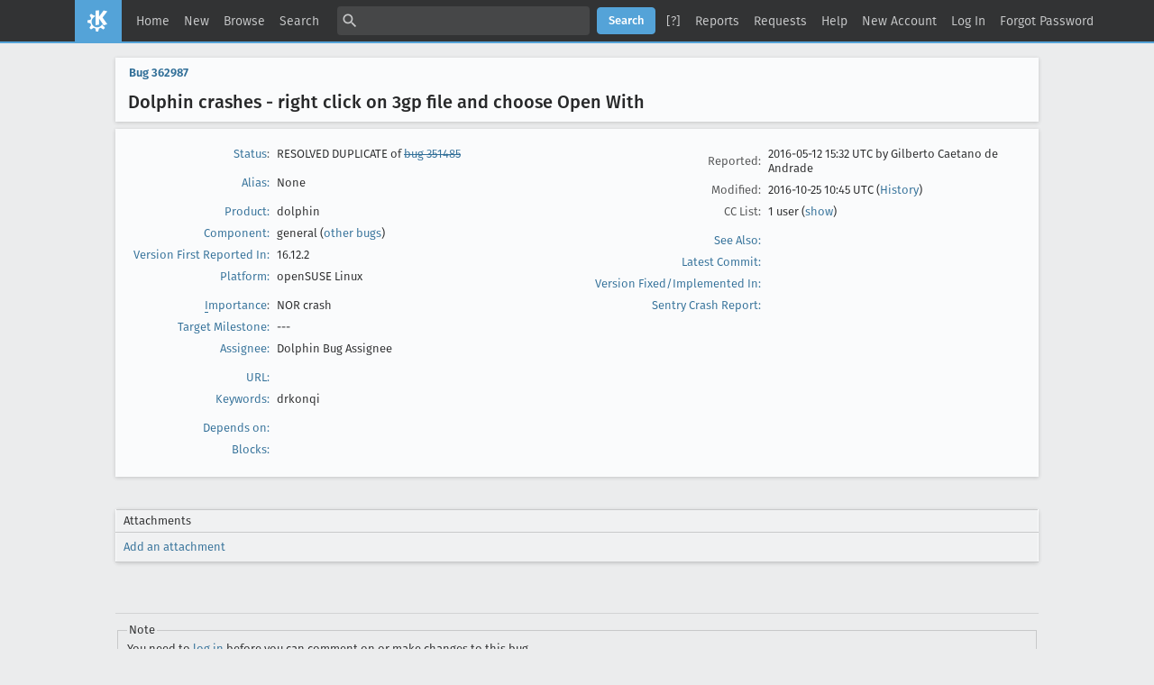

--- FILE ---
content_type: text/html; charset=UTF-8
request_url: https://bugs.kde.org/show_bug.cgi?id=362987
body_size: 8404
content:
<!DOCTYPE html>
<html lang="en">
  <head>
    <title>362987 &ndash; Dolphin crashes - right click on 3gp file and choose Open With</title>

      <meta http-equiv="Content-Type" content="text/html; charset=UTF-8">

<link href="data/assets/fe103e1d07ead6b677654933d23775ce.css?1747334285" rel="stylesheet" type="text/css">



    
<script type="text/javascript" src="data/assets/a7c2f3a028f17a9aa60f56dc9d6e732d.js?1747334285"></script>

    <script type="text/javascript">
    <!--
        YAHOO.namespace('bugzilla');
        YAHOO.util.Event.addListener = function (el, sType, fn, obj, overrideContext) {
               if ( ("onpagehide" in window || YAHOO.env.ua.gecko) && sType === "unload") { sType = "pagehide"; };
               var capture = ((sType == "focusin" || sType == "focusout") && !YAHOO.env.ua.ie) ? true : false;
               return this._addListener(el, this._getType(sType), fn, obj, overrideContext, capture);
         };
        if ( "onpagehide" in window || YAHOO.env.ua.gecko) {
            YAHOO.util.Event._simpleRemove(window, "unload", 
                                           YAHOO.util.Event._unload);
        }
        
        function unhide_language_selector() { 
            YAHOO.util.Dom.removeClass(
                'lang_links_container', 'bz_default_hidden'
            ); 
        } 
        YAHOO.util.Event.onDOMReady(unhide_language_selector);

        
        var BUGZILLA = {
            param: {
                cookiepath: '\/',
                maxusermatches: 5
            },
            constant: {
                COMMENT_COLS: 80
            },
            string: {
                

                attach_desc_required:
                    "You must enter a Description for this attachment.",
                component_required:
                    "You must select a Component for this bug.",
                description_required:
                    "You must enter a Description for this bug.",
                short_desc_required:
                    "You must enter a Summary for this bug.",
                version_required:
                    "You must select a Version for this bug."
            }
              , api_token: ''
        };

    if (history && history.replaceState) {
      if(!document.location.href.match(/show_bug\.cgi/)) {
        history.replaceState( null,
                             "362987 – Dolphin crashes - right click on 3gp file and choose Open With",
                             "show_bug.cgi?id=362987" );
        document.title = "362987 – Dolphin crashes - right click on 3gp file and choose Open With";
      }
      if (document.location.href.match(/show_bug\.cgi\?.*list_id=/)) {
        var href = document.location.href;
        href = href.replace(/[\?&]+list_id=(\d+|cookie)/, '');
        history.replaceState(null, "362987 – Dolphin crashes - right click on 3gp file and choose Open With", href);
      }
    }
    YAHOO.util.Event.onDOMReady(function() {
      initDirtyFieldTracking();

    });
    // -->
    </script>
<script type="text/javascript" src="data/assets/daf5e0fb6826e6a35280e622913f0c4a.js?1747334285"></script>

    

    
    <link rel="search" type="application/opensearchdescription+xml"
                       title="KDE Bugtracking System" href="./search_plugin.cgi">
    <link rel="apple-touch-icon" sizes="180x180" href="https://kde.org/apple-touch-icon.png">
    <link rel="icon" type="image/png" sizes="32x32" href="https://kde.org/favicon-32x32.png">
    <link rel="icon" type="image/png" sizes="16x16" href="https://kde.org/favicon-16x16.png">
    <link rel="mask-icon" href="https://kde.org/safari-pinned-tab.svg" color="#1f99f3">
  </head>

  <body 
        class="bugs-kde-org
                 bz_bug
                 bz_status_RESOLVED
                 bz_product_dolphin
                 bz_component_general
                 bz_bug_362987 yui-skin-sam">

  <div id="header"><div id="banner">
  </div>

    <div id="titles">
      <span id="title">KDE Bugtracking System &ndash; Bug&nbsp;362987</span>

        <span id="subtitle" class="subheader">Dolphin crashes - right click on 3gp file and choose Open With</span>

        <span id="information" class="header_addl_info">Last modified: 2016-10-25 10:45:54 UTC</span>
    </div>


    <div id="common_links"><ul class="links">
  <li><a href="./">Home</a></li>
  <li><span class="separator">| </span><a href="enter_bug.cgi">New</a></li>
  <li><span class="separator">| </span><a href="describecomponents.cgi">Browse</a></li>
  <li><span class="separator">| </span><a href="query.cgi">Search</a></li>

  <li class="form">
    <span class="separator">| </span>
    <form action="buglist.cgi" method="get"
        onsubmit="if (this.quicksearch.value == '')
                  { alert('Please enter one or more search terms first.');
                    return false; } return true;">
    <input type="hidden" id="no_redirect_top" name="no_redirect" value="0">
    <script type="text/javascript">
      if (history && history.replaceState) {
        var no_redirect = document.getElementById("no_redirect_top");
        no_redirect.value = 1;
      }
    </script>
    <input class="txt" type="text" id="quicksearch_top" name="quicksearch" 
           title="Quick Search" value="">
    <input class="btn" type="submit" value="Search" 
           id="find_top"></form>
  <a href="page.cgi?id=quicksearch.html" title="Quicksearch Help">[?]</a></li>

  <li><span class="separator">| </span><a href="report.cgi">Reports</a></li>

  <li>
      <span class="separator">| </span>
        <a href="request.cgi">Requests</a></li>


  <li>
        <span class="separator">| </span>
        <a href="https://bugzilla.readthedocs.org/en/5.0/using/understanding.html" target="_blank">Help</a>
      </li>
    
      <li id="new_account_container_top">
        <span class="separator">| </span>
        <a href="createaccount.cgi">New&nbsp;Account</a>
      </li>

    <li id="mini_login_container_top">
  <span class="separator">| </span>
  <a id="login_link_top" href="show_bug.cgi?id=362987&amp;GoAheadAndLogIn=1"
     onclick="return show_mini_login_form('_top')">Log In</a>

  <form action="show_bug.cgi?id=362987" method="POST"
        class="mini_login bz_default_hidden"
        id="mini_login_top">
    <input id="Bugzilla_login_top" required
           name="Bugzilla_login" class="bz_login"
        type="email" placeholder="Email Address">
    <input class="bz_password" name="Bugzilla_password" type="password"
           id="Bugzilla_password_top" required
           placeholder="Password">
    <input type="hidden" name="Bugzilla_login_token"
           value="">
    <input type="submit" name="GoAheadAndLogIn" value="Log in"
            id="log_in_top">
    <a href="#" onclick="return hide_mini_login_form('_top')">[x]</a>
  </form>
</li>


  <li id="forgot_container_top">
    <span class="separator">| </span>
    <a id="forgot_link_top" href="show_bug.cgi?id=362987&amp;GoAheadAndLogIn=1#forgot"
       onclick="return show_forgot_form('_top')">Forgot Password</a>
    <form action="token.cgi" method="post" id="forgot_form_top"
          class="mini_forgot bz_default_hidden">
      <label for="login_top">Login:</label>
      <input name="loginname" size="20" id="login_top" required
          type="email" placeholder="Your Email Address">
      <input id="forgot_button_top" value="Reset Password" type="submit">
      <input type="hidden" name="a" value="reqpw">
      <input type="hidden" id="token_top" name="token"
             value="1768972983-SgUgUcwivOm78KOYZH6zcleVp-aeQfW338nXdGGybHI">
      <a href="#" onclick="return hide_forgot_form('_top')">[x]</a>
    </form>
  </li>
</ul>
    </div>
  </div>

  <div id="bugzilla-body">


<script type="text/javascript">
<!--

//-->
</script>

<form name="changeform" id="changeform" method="post" action="process_bug.cgi">

  <input type="hidden" name="delta_ts" value="2016-10-25 10:45:54">
  <input type="hidden" name="id" value="362987">
  <input type="hidden" name="token" value="1768972983-IPzmZZzJ9Ks-yHjXArmp4I4RmagZixL0oGMKkzbp1io">
<div class="bz_short_desc_container edit_form">
     <a href="show_bug.cgi?id=362987"><b>Bug&nbsp;362987</b></a> <span id="summary_container" class="bz_default_hidden">
      - <span id="short_desc_nonedit_display">Dolphin crashes - right click on 3gp file and choose Open With</span>
     </span>

    <div id="summary_input"><span class="field_label "
    id="field_label_short_desc">


  <a 
      title="The bug summary is a short sentence which succinctly describes what the bug is about."
      class="field_help_link"
      href="page.cgi?id=fields.html#short_desc"
  >Summary:</a>

</span>Dolphin crashes - right click on 3gp file and choose Open With
    </div>
  </div>
  <script type="text/javascript">
    hideEditableField('summary_container',
                      'summary_input',
                      'summary_edit_action',
                      'short_desc',
                      'Dolphin crashes - right click on 3gp file and choose Open With' );
  </script>
  <table class="edit_form">
    <tr>
      
      <td id="bz_show_bug_column_1" class="bz_show_bug_column">     
        <table>
          <tr>
    <th class="field_label">
      <a href="page.cgi?id=fields.html#bug_status">Status</a>:
    </th>
    <td id="bz_field_status">
      <span id="static_bug_status">RESOLVED
          DUPLICATE
            of <a class="bz_bug_link 
          bz_status_RESOLVED  bz_closed"
   title="RESOLVED FIXED - Crash after opening Activities context-menu"
   href="show_bug.cgi?id=351485">bug 351485</a>
      </span>
    </td>
  </tr>
<tr>
    <td colspan="2" class="bz_section_spacer"></td>
  </tr>
<tr><th class="field_label "
    id="field_label_alias">


  <a 
      title="A short, unique name assigned to a bug in order to assist with looking it up and referring to it in other places in Bugzilla."
      class="field_help_link"
      href="page.cgi?id=fields.html#alias"
  >Alias:</a>

</th>
    <td>
        None
    </td>
  </tr>
<tr>
    <td colspan="2" class="bz_section_spacer"></td>
  </tr>
<tr><th class="field_label "
    id="field_label_product">


  <a 
      title="Bugs are categorised into Products and Components. Select a Classification to narrow down this list."
      class="field_help_link"
      href="describecomponents.cgi"
  >Product:</a>

</th>
  <td class="field_value "
      id="field_container_product" >dolphin

</td>
    </tr>

    
    <tr class="bz_default_hidden"><th class="field_label "
    id="field_label_classification">


  <a 
      title="Bugs are categorised into Classifications, Products and Components. classifications is the top-level categorisation."
      class="field_help_link"
      href="page.cgi?id=fields.html#classification"
  >Classification:</a>

</th>
  <td class="field_value "
      id="field_container_classification" >Applications

</td>
    </tr>
        
    
    
    <tr><th class="field_label "
    id="field_label_component">


  <a 
      title="Components are second-level categories; each belongs to a particular Product. Select a Product to narrow down this list."
      class="field_help_link"
      href="describecomponents.cgi?product=dolphin"
  >Component:</a>

</th>
  <td class="field_value "
      id="field_container_component" >general

  (<a href="buglist.cgi?component=general&amp;product=dolphin&amp;bug_status=__open__"
      target="_blank">other bugs</a>)
</td>
    </tr>
    <tr><th class="field_label "
    id="field_label_version">


  <a 
      title="The version field defines the version of the software the bug was found in."
      class="field_help_link"
      href="page.cgi?id=fields.html#version"
  >Version First Reported In:</a>

</th>
<td>16.12.2
  </td>
    </tr>
        
    
        
    <tr><th class="field_label "
    id="field_label_rep_platform">


  <a 
      title="The hardware platform the bug was observed on. Note: When searching, selecting the option &quot;All&quot; only finds bugs whose value for this field is literally the word &quot;All&quot;."
      class="field_help_link"
      href="page.cgi?id=fields.html#rep_platform"
  >Platform:</a>

</th>
      <td class="field_value">openSUSE
        Linux
      </td>
    </tr>
          <tr>
    <td colspan="2" class="bz_section_spacer"></td>
  </tr>
          
          <tr>
      <th class="field_label">
        <label  accesskey="i">
          <a href="page.cgi?id=fields.html#importance"><u>I</u>mportance</a></label>:
      </th>
      <td>NOR
       crash
      </td>
    </tr>

      <tr><th class="field_label "
    id="field_label_target_milestone">


  <a 
      title="The Target Milestone field is used to define when the bug is expected to be fixed."
      class="field_help_link"
      href="page.cgi?id=fields.html#target_milestone"
  >Target Milestone:</a>

</th><td>---
  </td>
      </tr>
          
          <tr><th class="field_label "
    id="field_label_assigned_to">


  <a 
      title="The person in charge of resolving the bug."
      class="field_help_link"
      href="page.cgi?id=fields.html#assigned_to"
  >Assignee:</a>

</th>
      <td><span class="vcard"><span class="fn">Dolphin Bug Assignee</span>
</span>
      </td>
    </tr>

    <script type="text/javascript">
      assignToDefaultOnChange(['product', 'component'],
        'dolphin-bugs-null\x40kde.org',
        '');
    </script>
          <tr>
    <td colspan="2" class="bz_section_spacer"></td>
  </tr>
          <tr><th class="field_label "
    id="field_label_bug_file_loc">


  <a 
      title="Bugs can have a URL associated with them - for example, a pointer to a web site where the problem is seen."
      class="field_help_link"
      href="page.cgi?id=fields.html#bug_file_loc"
  >URL:</a>

</th>
    <td>
      <span id="bz_url_input_area">
      </span>
    </td>
  </tr>


    <tr><th class="field_label "
    id="field_label_keywords">


  <a 
      title="You can add keywords from a defined list to bugs, in order to easily identify and group them."
      class="field_help_link"
      href="describekeywords.cgi"
  >Keywords:</a>

</th>
  <td class="field_value "
      id="field_container_keywords" >drkonqi

</td>
    </tr>
          <tr>
    <td colspan="2" class="bz_section_spacer"></td>
  </tr>

          
<tr><th class="field_label "
    id="field_label_dependson">


  <a 
      title="The bugs listed here must be resolved before this bug can be resolved."
      class="field_help_link"
      href="page.cgi?id=fields.html#dependson"
  >Depends on:</a>

</th>

  <td>
    <span id="dependson_input_area">
    </span>

  </td>
  </tr>
  
  <tr><th class="field_label "
    id="field_label_blocked">


  <a 
      title="This bug must be resolved before the bugs listed in this field can be resolved."
      class="field_help_link"
      href="page.cgi?id=fields.html#blocked"
  >Blocks:</a>

</th>

  <td>
    <span id="blocked_input_area">
    </span>

  </td>
  </tr>
          
        </table>
      </td>
      <td>
        <div class="bz_column_spacer">&nbsp;</div>
      </td>
      
      <td id="bz_show_bug_column_2" class="bz_show_bug_column">
        <table>
        <tr>
    <th class="field_label">
      Reported:
    </th>
    <td>2016-05-12 15:32 UTC by <span class="vcard"><span class="fn">Gilberto Caetano de Andrade</span>
</span>
    </td>
  </tr>
  
  <tr>
    <th class="field_label">
      Modified:
    </th>
    <td>2016-10-25 10:45 UTC
      (<a href="show_activity.cgi?id=362987">History</a>)
    </td>
  
  </tr>
<tr>
      <th class="field_label">
        <label  accesskey="a">
          CC List:
        </label>
      </th>
      <td>1 
          user
          <span id="cc_edit_area_showhide_container" class="bz_default_hidden">
            (<a href="#" id="cc_edit_area_showhide">show</a>)
          </span>
        <div id="cc_edit_area">
          <br>
            <select id="cc" multiple="multiple" size="5" >
                <option value="elvis.angelaccio">elvis.angelaccio</option>
            </select>
        </div>
          <script type="text/javascript">
            hideEditableField( 'cc_edit_area_showhide_container', 
                               'cc_edit_area', 
                               'cc_edit_area_showhide', 
                               '', 
                               '');  
          </script>
      </td>
    </tr>

<tr>
    <td colspan="2" class="bz_section_spacer"></td>
  </tr>
<tr><th class="field_label "
    id="field_label_see_also">


  <a 
      title="This allows you to refer to bugs in other installations. You can enter a URL to a bug in the 'Add Bug URLs' field to note that that bug is related to this one. You can enter multiple URLs at once by separating them with whitespace. You should normally use this field to refer to bugs in other installations. For bugs in this installation, it is better to use the Depends on and Blocks fields."
      class="field_help_link"
      href="page.cgi?id=fields.html#see_also"
  >See Also:</a>

</th>
  <td class="field_value "
      id="field_container_see_also" >

</td>
    </tr> 
<tr>
      <th class="field_label "
    id="field_label_cf_commitlink">


  <a 
      title="A custom Free Text field in this installation of Bugzilla."
      class="field_help_link"
      href="page.cgi?id=fields.html#cf_commitlink"
  >Latest Commit:</a>

</th>
  <td class="field_value "
      id="field_container_cf_commitlink" >

</td>
    </tr>
    <tr>
      <th class="field_label "
    id="field_label_cf_versionfixedin">


  <a 
      title="A custom Free Text field in this installation of Bugzilla."
      class="field_help_link"
      href="page.cgi?id=fields.html#cf_versionfixedin"
  >Version Fixed/Implemented In:</a>

</th>
  <td class="field_value "
      id="field_container_cf_versionfixedin" >

</td>
    </tr>
    <tr>
      <th class="field_label "
    id="field_label_cf_sentryurl">


  <a 
      title="URL to Sentry Crash Report on crash-reports.kde.org"
      class="field_help_link"
      href="page.cgi?id=fields.html#cf_sentryurl"
  >Sentry Crash Report:</a>

</th>
  <td class="field_value "
      id="field_container_cf_sentryurl" >

</td>
    </tr>
<tr>
    <td colspan="2" class="bz_section_spacer"></td>
  </tr>



        </table>
      </td>
    </tr>
    <tr>
      <td colspan="3">
          <hr id="bz_top_half_spacer">
      </td>
    </tr>
  </table>

  <table id="bz_big_form_parts">
  <tr>
  <td>

    
<script type="text/javascript">
<!--
function toggle_display(link) {
    var table = document.getElementById("attachment_table");
    var view_all = document.getElementById("view_all");
    var hide_obsolete_url_parameter = "&hide_obsolete=1";
    // Store current height for scrolling later
    var originalHeight = table.offsetHeight;
    var rows = YAHOO.util.Dom.getElementsByClassName(
        'bz_tr_obsolete', 'tr', table);

    for (var i = 0; i < rows.length; i++) {
        bz_toggleClass(rows[i], 'bz_default_hidden');
    }

    if (YAHOO.util.Dom.hasClass(rows[0], 'bz_default_hidden')) {
        link.innerHTML = "Show Obsolete";
        view_all.href = view_all.href + hide_obsolete_url_parameter 
    }
    else {
        link.innerHTML = "Hide Obsolete";
        view_all.href = view_all.href.replace(hide_obsolete_url_parameter,"");
    }

    var newHeight = table.offsetHeight;
    // This scrolling makes the window appear to not move at all.
    window.scrollBy(0, newHeight - originalHeight);

    return false;
}
//-->
</script>

<br>
<table id="attachment_table">
  <tr id="a0">
    <th colspan="2" class="left">
      Attachments
    </th>
  </tr>



  <tr class="bz_attach_footer">
    <td colspan="2">
        <a href="attachment.cgi?bugid=362987&amp;action=enter">Add an attachment</a>
    </td>
  </tr>
</table>
<br>
<div id="add_comment" class="bz_section_additional_comments">
      <table>
        <tr>
          <td>
            <fieldset>
              <legend>Note</legend>
              You need to
              <a href="show_bug.cgi?id=362987&amp;GoAheadAndLogIn=1">log in</a>
              before you can comment on or make changes to this bug.
            </fieldset>
          </td>
        </tr> 
      </table>
  </div>
  </td>
  <td>
  </td>
  </tr></table>

  
  <div id="comments"><script src="js/comments.js?1477425084" type="text/javascript">
</script>

<script type="text/javascript">
<!--
  /* Adds the reply text to the 'comment' textarea */
  function replyToComment(id, real_id, name) {
      var prefix = "(In reply to " + name + " from comment #" + id + ")\n";
      var replytext = "";
        /* pre id="comment_name_N" */
        var text_elem = document.getElementById('comment_text_'+id);
        var text = getText(text_elem);
        replytext = prefix + wrapReplyText(text);


      /* <textarea id="comment"> */
      var textarea = document.getElementById('comment');
      if (textarea.value != replytext) {
          textarea.value += replytext;
      }

      textarea.focus();
  } 
//-->
</script>


<!-- This auto-sizes the comments and positions the collapse/expand links 
     to the right. -->
<table class="bz_comment_table">
<tr>
<td>
<div id="c0" class="bz_comment bz_first_comment">

      <div class="bz_first_comment_head">


        <span class="bz_comment_number">
          <a 
             href="show_bug.cgi?id=362987#c0">Description</a>
        </span>

        <span class="bz_comment_user">
          <span class="vcard"><span class="fn">Gilberto Caetano de Andrade</span>
</span>
        </span>

        <span class="bz_comment_user_images">
        </span>

        <span class="bz_comment_time">
          2016-05-12 15:32:57 UTC
        </span>

      </div>




<pre class="bz_comment_text">Application: dolphin (16.04.0)

Qt Version: 5.5.1
Frameworks Version: 5.20.0
Operating System: Linux 4.1.20-11-default x86_64
Distribution: &quot;openSUSE Leap 42.1 (x86_64)&quot;

-- Information about the crash:
- What I was doing when the application crashed:
Trying to open a 3gp file with the option Open With and then enter audacious.
But it crashes before I end the typing

-- Backtrace:
Application: Dolphin (dolphin), signal: Segmentation fault
Using host libthread_db library &quot;/lib64/libthread_db.so.1&quot;.
[Current thread is 1 (Thread 0x7f05741887c0 (LWP 2399))]

Thread 4 (Thread 0x7f055d119700 (LWP 2400)):
#0  0x00007f0573a2ebbd in poll () at /lib64/libc.so.6
#1  0x00007f0566a3b422 in  () at /usr/lib64/libxcb.so.1
#2  0x00007f0566a3d00f in xcb_wait_for_event () at /usr/lib64/libxcb.so.1
#3  0x00007f055f46e3c9 in  () at /usr/lib64/libQt5XcbQpa.so.5
#4  0x00007f056db4132f in  () at /usr/lib64/libQt5Core.so.5
#5  0x00007f05695ed0a4 in start_thread () at /lib64/libpthread.so.0
#6  0x00007f0573a36fed in clone () at /lib64/libc.so.6

Thread 3 (Thread 0x7f05512cf700 (LWP 2401)):
#0  0x00007f0573a2ebbd in poll () at /lib64/libc.so.6
#1  0x00007f0568a67e64 in  () at /usr/lib64/libglib-2.0.so.0
#2  0x00007f0568a67f7c in g_main_context_iteration () at /usr/lib64/libglib-2.0.so.0
#3  0x00007f056dd73d8b in QEventDispatcherGlib::processEvents(QFlags&lt;QEventLoop::ProcessEventsFlag&gt;) () at /usr/lib64/libQt5Core.so.5
#4  0x00007f056dd1ad53 in QEventLoop::exec(QFlags&lt;QEventLoop::ProcessEventsFlag&gt;) () at /usr/lib64/libQt5Core.so.5
#5  0x00007f056db3c61a in QThread::exec() () at /usr/lib64/libQt5Core.so.5
#6  0x00007f056db4132f in  () at /usr/lib64/libQt5Core.so.5
#7  0x00007f05695ed0a4 in start_thread () at /lib64/libpthread.so.0
#8  0x00007f0573a36fed in clone () at /lib64/libc.so.6

Thread 2 (Thread 0x7f0521c88700 (LWP 5608)):
[KCrash Handler]
#6  0x00007f056db3f47a in QThreadStorageData::finish(void**) () at /usr/lib64/libQt5Core.so.5
#7  0x00007f056db405ae in  () at /usr/lib64/libQt5Core.so.5
#8  0x00007f056db41351 in  () at /usr/lib64/libQt5Core.so.5
#9  0x00007f05695ed0a4 in start_thread () at /lib64/libpthread.so.0
#10 0x00007f0573a36fed in clone () at /lib64/libc.so.6

Thread 1 (Thread 0x7f05741887c0 (LWP 2399)):
#0  0x00007f05695f103f in pthread_cond_wait&#64;&#64;GLIBC_2.3.2 () at /lib64/libpthread.so.0
#1  0x00007f0566a3b669 in  () at /usr/lib64/libxcb.so.1
#2  0x00007f0566a3cd5f in  () at /usr/lib64/libxcb.so.1
#3  0x00007f0566a3ce72 in xcb_wait_for_reply () at /usr/lib64/libxcb.so.1
#4  0x00007f055f4680ba in QXcbConnection::sync() () at /usr/lib64/libQt5XcbQpa.so.5
#5  0x00007f055f486b3e in  () at /usr/lib64/libQt5XcbQpa.so.5
#6  0x00007f055f486dd7 in  () at /usr/lib64/libQt5XcbQpa.so.5
#7  0x00007f056ee9e7f3 in  () at /usr/lib64/libQt5Widgets.so.5
#8  0x00007f056ee9ec94 in  () at /usr/lib64/libQt5Widgets.so.5
#9  0x00007f056eebdd7f in QWidgetPrivate::syncBackingStore() () at /usr/lib64/libQt5Widgets.so.5
#10 0x00007f056eed1e94 in QWidget::event(QEvent*) () at /usr/lib64/libQt5Widgets.so.5
#11 0x00007f056ee91e7c in QApplicationPrivate::notify_helper(QObject*, QEvent*) () at /usr/lib64/libQt5Widgets.so.5
#12 0x00007f056ee96cc8 in QApplication::notify(QObject*, QEvent*) () at /usr/lib64/libQt5Widgets.so.5
#13 0x00007f056dd1ce95 in QCoreApplication::notifyInternal(QObject*, QEvent*) () at /usr/lib64/libQt5Core.so.5
#14 0x00007f056dd1f057 in QCoreApplicationPrivate::sendPostedEvents(QObject*, int, QThreadData*) () at /usr/lib64/libQt5Core.so.5
#15 0x00007f056dd748f3 in  () at /usr/lib64/libQt5Core.so.5
#16 0x00007f0568a67c84 in g_main_context_dispatch () at /usr/lib64/libglib-2.0.so.0
#17 0x00007f0568a67ed8 in  () at /usr/lib64/libglib-2.0.so.0
#18 0x00007f0568a67f7c in g_main_context_iteration () at /usr/lib64/libglib-2.0.so.0
#19 0x00007f056dd73d6c in QEventDispatcherGlib::processEvents(QFlags&lt;QEventLoop::ProcessEventsFlag&gt;) () at /usr/lib64/libQt5Core.so.5
#20 0x00007f056dd1ad53 in QEventLoop::exec(QFlags&lt;QEventLoop::ProcessEventsFlag&gt;) () at /usr/lib64/libQt5Core.so.5
#21 0x00007f056f080e1d in QDialog::exec() () at /usr/lib64/libQt5Widgets.so.5
#22 0x00007f05722fd3e2 in KRun::displayOpenWithDialog(QList&lt;QUrl&gt; const&amp;, QWidget*, bool, QString const&amp;, QByteArray const&amp;) () at /usr/lib64/libKF5KIOWidgets.so.5
#23 0x00007f05722d5cdc in  () at /usr/lib64/libKF5KIOWidgets.so.5
#24 0x00007f05723315ec in  () at /usr/lib64/libKF5KIOWidgets.so.5
#25 0x00007f056dd4ccc6 in QMetaObject::activate(QObject*, int, int, void**) () at /usr/lib64/libQt5Core.so.5
#26 0x00007f056ee888d2 in QAction::triggered(bool) () at /usr/lib64/libQt5Widgets.so.5
#27 0x00007f056ee8ada8 in QAction::activate(QAction::ActionEvent) () at /usr/lib64/libQt5Widgets.so.5
#28 0x00007f056f002b9a in  () at /usr/lib64/libQt5Widgets.so.5
#29 0x00007f056f008aa4 in  () at /usr/lib64/libQt5Widgets.so.5
#30 0x00007f056f00c9cb in QMenu::mouseReleaseEvent(QMouseEvent*) () at /usr/lib64/libQt5Widgets.so.5
#31 0x00007f056eed23a1 in QWidget::event(QEvent*) () at /usr/lib64/libQt5Widgets.so.5
#32 0x00007f056f00d3db in QMenu::event(QEvent*) () at /usr/lib64/libQt5Widgets.so.5
#33 0x00007f056ee91e7c in QApplicationPrivate::notify_helper(QObject*, QEvent*) () at /usr/lib64/libQt5Widgets.so.5
#34 0x00007f056ee972cb in QApplication::notify(QObject*, QEvent*) () at /usr/lib64/libQt5Widgets.so.5
#35 0x00007f056dd1ce95 in QCoreApplication::notifyInternal(QObject*, QEvent*) () at /usr/lib64/libQt5Core.so.5
#36 0x00007f056ee96191 in QApplicationPrivate::sendMouseEvent(QWidget*, QMouseEvent*, QWidget*, QWidget*, QWidget**, QPointer&lt;QWidget&gt;&amp;, bool) () at /usr/lib64/libQt5Widgets.so.5
#37 0x00007f056eeeae76 in  () at /usr/lib64/libQt5Widgets.so.5
#38 0x00007f056eeed353 in  () at /usr/lib64/libQt5Widgets.so.5
#39 0x00007f056ee91e7c in QApplicationPrivate::notify_helper(QObject*, QEvent*) () at /usr/lib64/libQt5Widgets.so.5
#40 0x00007f056ee96cc8 in QApplication::notify(QObject*, QEvent*) () at /usr/lib64/libQt5Widgets.so.5
#41 0x00007f056dd1ce95 in QCoreApplication::notifyInternal(QObject*, QEvent*) () at /usr/lib64/libQt5Core.so.5
#42 0x00007f056e6ff964 in QGuiApplicationPrivate::processMouseEvent(QWindowSystemInterfacePrivate::MouseEvent*) () at /usr/lib64/libQt5Gui.so.5
#43 0x00007f056e701175 in QGuiApplicationPrivate::processWindowSystemEvent(QWindowSystemInterfacePrivate::WindowSystemEvent*) () at /usr/lib64/libQt5Gui.so.5
#44 0x00007f056e6e6268 in QWindowSystemInterface::sendWindowSystemEvents(QFlags&lt;QEventLoop::ProcessEventsFlag&gt;) () at /usr/lib64/libQt5Gui.so.5
#45 0x00007f055f499200 in  () at /usr/lib64/libQt5XcbQpa.so.5
#46 0x00007f0568a67c84 in g_main_context_dispatch () at /usr/lib64/libglib-2.0.so.0
#47 0x00007f0568a67ed8 in  () at /usr/lib64/libglib-2.0.so.0
#48 0x00007f0568a67f7c in g_main_context_iteration () at /usr/lib64/libglib-2.0.so.0
#49 0x00007f056dd73d6c in QEventDispatcherGlib::processEvents(QFlags&lt;QEventLoop::ProcessEventsFlag&gt;) () at /usr/lib64/libQt5Core.so.5
#50 0x00007f056dd1ad53 in QEventLoop::exec(QFlags&lt;QEventLoop::ProcessEventsFlag&gt;) () at /usr/lib64/libQt5Core.so.5
#51 0x00007f056f007a20 in QMenu::exec(QPoint const&amp;, QAction*) () at /usr/lib64/libQt5Widgets.so.5
#52 0x00007f0573d526e8 in  () at /usr/lib64/libkdeinit5_dolphin.so
#53 0x00007f0573d53bcd in  () at /usr/lib64/libkdeinit5_dolphin.so
#54 0x00007f0573d494c3 in  () at /usr/lib64/libkdeinit5_dolphin.so
#55 0x00007f056dd4c73f in QMetaObject::activate(QObject*, int, int, void**) () at /usr/lib64/libQt5Core.so.5
#56 0x00007f057370fcc4 in DolphinView::requestContextMenu(QPoint const&amp;, KFileItem const&amp;, QUrl const&amp;, QList&lt;QAction*&gt; const&amp;) () at /usr/lib64/libdolphinprivate.so.5
#57 0x00007f05736ed5cf in DolphinView::slotItemContextMenuRequested(int, QPointF const&amp;) () at /usr/lib64/libdolphinprivate.so.5
#58 0x00007f056dd4c73f in QMetaObject::activate(QObject*, int, int, void**) () at /usr/lib64/libQt5Core.so.5
#59 0x00007f057370eb16 in KItemListController::itemContextMenuRequested(int, QPointF const&amp;) () at /usr/lib64/libdolphinprivate.so.5
#60 0x00007f05736b0c14 in KItemListController::mousePressEvent(QGraphicsSceneMouseEvent*, QTransform const&amp;) () at /usr/lib64/libdolphinprivate.so.5
#61 0x00007f05736afd2b in KItemListController::processEvent(QEvent*, QTransform const&amp;) () at /usr/lib64/libdolphinprivate.so.5
#62 0x00007f05736c16c2 in KItemListView::event(QEvent*) () at /usr/lib64/libdolphinprivate.so.5
#63 0x00007f056ee91e7c in QApplicationPrivate::notify_helper(QObject*, QEvent*) () at /usr/lib64/libQt5Widgets.so.5
#64 0x00007f056ee96cc8 in QApplication::notify(QObject*, QEvent*) () at /usr/lib64/libQt5Widgets.so.5
#65 0x00007f056dd1ce95 in QCoreApplication::notifyInternal(QObject*, QEvent*) () at /usr/lib64/libQt5Core.so.5
#66 0x00007f056f1a073f in  () at /usr/lib64/libQt5Widgets.so.5
#67 0x00007f056f1a0b25 in  () at /usr/lib64/libQt5Widgets.so.5
#68 0x00007f056f1a9a52 in  () at /usr/lib64/libQt5Widgets.so.5
#69 0x00007f056f1a9e99 in QGraphicsScene::mousePressEvent(QGraphicsSceneMouseEvent*) () at /usr/lib64/libQt5Widgets.so.5
#70 0x00007f056f1b32e0 in QGraphicsScene::event(QEvent*) () at /usr/lib64/libQt5Widgets.so.5
#71 0x00007f056ee91e7c in QApplicationPrivate::notify_helper(QObject*, QEvent*) () at /usr/lib64/libQt5Widgets.so.5
#72 0x00007f056ee96cc8 in QApplication::notify(QObject*, QEvent*) () at /usr/lib64/libQt5Widgets.so.5
#73 0x00007f056dd1ce95 in QCoreApplication::notifyInternal(QObject*, QEvent*) () at /usr/lib64/libQt5Core.so.5
#74 0x00007f056f1ccf27 in QGraphicsView::mousePressEvent(QMouseEvent*) () at /usr/lib64/libQt5Widgets.so.5
#75 0x00007f056eed23ba in QWidget::event(QEvent*) () at /usr/lib64/libQt5Widgets.so.5
#76 0x00007f056efcc43e in QFrame::event(QEvent*) () at /usr/lib64/libQt5Widgets.so.5
#77 0x00007f056f1ceb53 in QGraphicsView::viewportEvent(QEvent*) () at /usr/lib64/libQt5Widgets.so.5
#78 0x00007f056dd1d0d3 in QCoreApplicationPrivate::sendThroughObjectEventFilters(QObject*, QEvent*) () at /usr/lib64/libQt5Core.so.5
#79 0x00007f056ee91e5c in QApplicationPrivate::notify_helper(QObject*, QEvent*) () at /usr/lib64/libQt5Widgets.so.5
#80 0x00007f056ee972cb in QApplication::notify(QObject*, QEvent*) () at /usr/lib64/libQt5Widgets.so.5
#81 0x00007f056dd1ce95 in QCoreApplication::notifyInternal(QObject*, QEvent*) () at /usr/lib64/libQt5Core.so.5
#82 0x00007f056ee96191 in QApplicationPrivate::sendMouseEvent(QWidget*, QMouseEvent*, QWidget*, QWidget*, QWidget**, QPointer&lt;QWidget&gt;&amp;, bool) () at /usr/lib64/libQt5Widgets.so.5
#83 0x00007f056eeeb13b in  () at /usr/lib64/libQt5Widgets.so.5
#84 0x00007f056eeed353 in  () at /usr/lib64/libQt5Widgets.so.5
#85 0x00007f056ee91e7c in QApplicationPrivate::notify_helper(QObject*, QEvent*) () at /usr/lib64/libQt5Widgets.so.5
#86 0x00007f056ee96cc8 in QApplication::notify(QObject*, QEvent*) () at /usr/lib64/libQt5Widgets.so.5
#87 0x00007f056dd1ce95 in QCoreApplication::notifyInternal(QObject*, QEvent*) () at /usr/lib64/libQt5Core.so.5
#88 0x00007f056e6ff964 in QGuiApplicationPrivate::processMouseEvent(QWindowSystemInterfacePrivate::MouseEvent*) () at /usr/lib64/libQt5Gui.so.5
#89 0x00007f056e701175 in QGuiApplicationPrivate::processWindowSystemEvent(QWindowSystemInterfacePrivate::WindowSystemEvent*) () at /usr/lib64/libQt5Gui.so.5
#90 0x00007f056e6e6268 in QWindowSystemInterface::sendWindowSystemEvents(QFlags&lt;QEventLoop::ProcessEventsFlag&gt;) () at /usr/lib64/libQt5Gui.so.5
#91 0x00007f055f499200 in  () at /usr/lib64/libQt5XcbQpa.so.5
#92 0x00007f0568a67c84 in g_main_context_dispatch () at /usr/lib64/libglib-2.0.so.0
#93 0x00007f0568a67ed8 in  () at /usr/lib64/libglib-2.0.so.0
#94 0x00007f0568a67f7c in g_main_context_iteration () at /usr/lib64/libglib-2.0.so.0
#95 0x00007f056dd73d6c in QEventDispatcherGlib::processEvents(QFlags&lt;QEventLoop::ProcessEventsFlag&gt;) () at /usr/lib64/libQt5Core.so.5
#96 0x00007f056dd1ad53 in QEventLoop::exec(QFlags&lt;QEventLoop::ProcessEventsFlag&gt;) () at /usr/lib64/libQt5Core.so.5
#97 0x00007f056dd228f6 in QCoreApplication::exec() () at /usr/lib64/libQt5Core.so.5
#98 0x00007f0573d5ba95 in kdemain () at /usr/lib64/libkdeinit5_dolphin.so
#99 0x00007f0573973b05 in __libc_start_main () at /lib64/libc.so.6
#100 0x000000000040078e in _start ()

Reported using DrKonqi</pre>
    </div>

    <div id="c1" class="bz_comment">

      <div class="bz_comment_head">


        <span class="bz_comment_number">
          <a 
             href="show_bug.cgi?id=362987#c1">Comment 1</a>
        </span>

        <span class="bz_comment_user">
          <span class="vcard"><span class="fn">Elvis Angelaccio</span>
</span>
        </span>

        <span class="bz_comment_user_images">
        </span>

        <span class="bz_comment_time">
          2016-10-25 10:45:54 UTC
        </span>

      </div>




<pre class="bz_comment_text">

*** This bug has been marked as a duplicate of <a class="bz_bug_link 
          bz_status_RESOLVED  bz_closed"
   title="RESOLVED FIXED - Crash after opening Activities context-menu"
   href="show_bug.cgi?id=351485">bug 351485</a> ***</pre>
    </div>


  

</td>
<td>
</td>
</tr></table>
  </div>
        

</form>

<hr>
<ul class="related_actions">
    <li><a href="show_bug.cgi?format=multiple&amp;id=362987">Format For Printing</a></li>
    <li>&nbsp;-&nbsp;<a href="show_bug.cgi?ctype=xml&amp;id=362987">XML</a></li>
    <li>&nbsp;-&nbsp;<a href="enter_bug.cgi?cloned_bug_id=362987">Clone This Bug</a></li>
    
    <li>&nbsp;-&nbsp;<a href="#">Top of page </a></li>
    </ul>

<br>
</div>

    <div id="footer">
      <div class="intro"></div>
<ul id="useful-links">
  <li id="links-actions"><ul class="links">
  <li><a href="./">Home</a></li>
  <li><span class="separator">| </span><a href="enter_bug.cgi">New</a></li>
  <li><span class="separator">| </span><a href="describecomponents.cgi">Browse</a></li>
  <li><span class="separator">| </span><a href="query.cgi">Search</a></li>

  <li class="form">
    <span class="separator">| </span>
    <form action="buglist.cgi" method="get"
        onsubmit="if (this.quicksearch.value == '')
                  { alert('Please enter one or more search terms first.');
                    return false; } return true;">
    <input type="hidden" id="no_redirect_bottom" name="no_redirect" value="0">
    <script type="text/javascript">
      if (history && history.replaceState) {
        var no_redirect = document.getElementById("no_redirect_bottom");
        no_redirect.value = 1;
      }
    </script>
    <input class="txt" type="text" id="quicksearch_bottom" name="quicksearch" 
           title="Quick Search" value="">
    <input class="btn" type="submit" value="Search" 
           id="find_bottom"></form>
  <a href="page.cgi?id=quicksearch.html" title="Quicksearch Help">[?]</a></li>

  <li><span class="separator">| </span><a href="report.cgi">Reports</a></li>

  <li>
      <span class="separator">| </span>
        <a href="request.cgi">Requests</a></li>


  <li>
        <span class="separator">| </span>
        <a href="https://bugzilla.readthedocs.org/en/5.0/using/understanding.html" target="_blank">Help</a>
      </li>
    
      <li id="new_account_container_bottom">
        <span class="separator">| </span>
        <a href="createaccount.cgi">New&nbsp;Account</a>
      </li>

    <li id="mini_login_container_bottom">
  <span class="separator">| </span>
  <a id="login_link_bottom" href="show_bug.cgi?id=362987&amp;GoAheadAndLogIn=1"
     onclick="return show_mini_login_form('_bottom')">Log In</a>

  <form action="show_bug.cgi?id=362987" method="POST"
        class="mini_login bz_default_hidden"
        id="mini_login_bottom">
    <input id="Bugzilla_login_bottom" required
           name="Bugzilla_login" class="bz_login"
        type="email" placeholder="Email Address">
    <input class="bz_password" name="Bugzilla_password" type="password"
           id="Bugzilla_password_bottom" required
           placeholder="Password">
    <input type="hidden" name="Bugzilla_login_token"
           value="">
    <input type="submit" name="GoAheadAndLogIn" value="Log in"
            id="log_in_bottom">
    <a href="#" onclick="return hide_mini_login_form('_bottom')">[x]</a>
  </form>
</li>


  <li id="forgot_container_bottom">
    <span class="separator">| </span>
    <a id="forgot_link_bottom" href="show_bug.cgi?id=362987&amp;GoAheadAndLogIn=1#forgot"
       onclick="return show_forgot_form('_bottom')">Forgot Password</a>
    <form action="token.cgi" method="post" id="forgot_form_bottom"
          class="mini_forgot bz_default_hidden">
      <label for="login_bottom">Login:</label>
      <input name="loginname" size="20" id="login_bottom" required
          type="email" placeholder="Your Email Address">
      <input id="forgot_button_bottom" value="Reset Password" type="submit">
      <input type="hidden" name="a" value="reqpw">
      <input type="hidden" id="token_bottom" name="token"
             value="1768972983-SgUgUcwivOm78KOYZH6zcleVp-aeQfW338nXdGGybHI">
      <a href="#" onclick="return hide_forgot_form('_bottom')">[x]</a>
    </form>
  </li>
</ul>
  </li>

  




  
</ul>

      <div class="outro"></div>
    </div>

  </body>
</html>